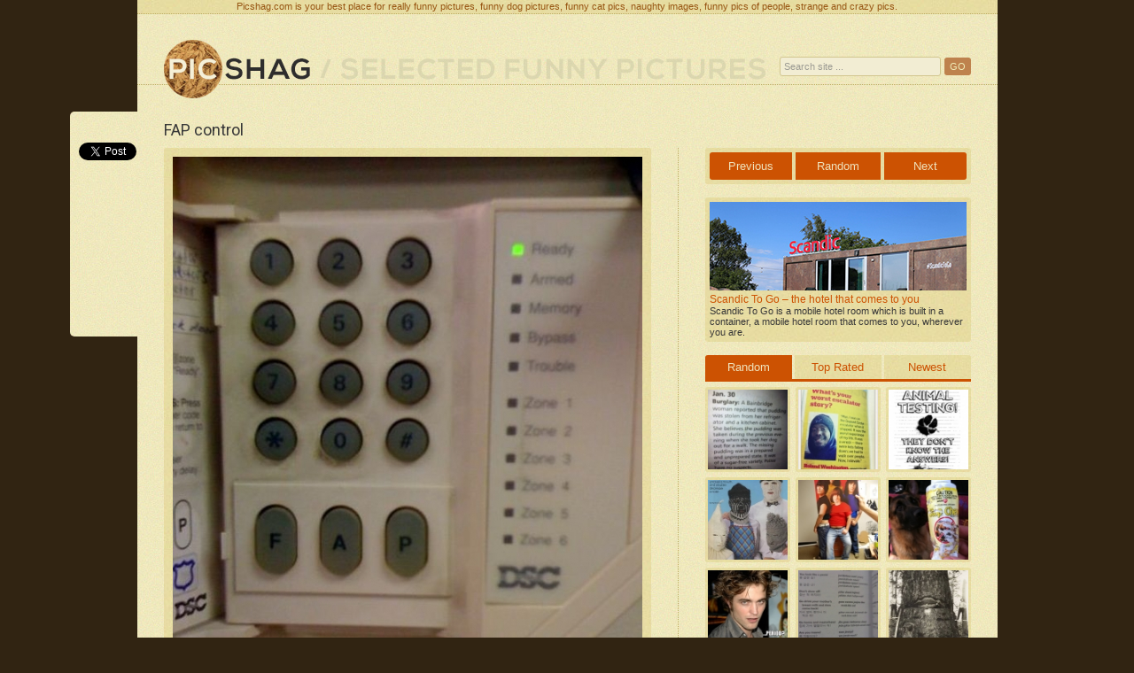

--- FILE ---
content_type: text/html; charset=UTF-8
request_url: https://picshag.com/fap-control.html
body_size: 4628
content:
<?
session_start();

ini_set('display_errors', 0);
error_reporting(0);

ini_set("memory_limit", "128M");

define('SPATH','/var/www/html/picshag.com');

?>

<!DOCTYPE html>
<html lang="en">

	<head>
		<meta charset="utf-8">
		<title>FAP control - Really funny pictures collection on picshag.com</title>
		<meta name="description" content="FAP control - Picshag is your best place for daily funny pictures, hilarious animal photos, weird people pictures, naughty images, funny moments, strange and crazy pics." />

		<link rel="stylesheet" href="/style.css">
		<link href="/starrater/css/rating.css" type="text/css" rel="stylesheet" />
		<link rel="stylesheet" type="text/css" href="/css/jquery.fancybox.css?v=2.1.4" media="screen" />

		<meta name="verify-v1" content="EHj3mdtyBd/jsQgLI3zXjImyg4e9AnbUg6oF0jFiXJ4=" />
		<meta name="google-site-verification" content="cbiZ734Rr-kacPpKmks-7jGrAkDnZQiNizGM5_fBJkM" />

		<script type="text/javascript" src="/js/jquery.js"></script>

		<script type='text/javascript' src='/js/site.js'></script>	
		<script type="text/javascript" src="/starrater/js/behavior.js"></script>
		<script type="text/javascript" src="/starrater/js/rating.js"></script>	
		<script type="text/javascript" src="/js/jquery.fancybox.pack.js?v=2.1.4"></script>

		<link rel="alternate" type="application/rss+xml" title="rss 2.0" href="https://www.picshag.com/feed/" />

		<link href="https://fonts.googleapis.com/css?family=Exo+2:400,200" rel='stylesheet' type='text/css'>
		<link href="https://fonts.googleapis.com/css?family=Roboto" rel='stylesheet' type='text/css'>

		<meta property="og:title" content="FAP control" />
		<meta property="og:description" content="Selected funny pictures." />
		<meta property="og:type" content="website" />
		<meta property="og:image" content="http://www.picshag.com/pics/112009/fap-control.jpg" />	
		<meta property="og:url" content="http://www.picshag.com/fap-control.html" />	
		<meta property="fb:admins" content="1509308347">
		<meta property="fb:admins" content="100000863812264">

		<link rel="shortcut icon" href="https://www.picshag.com/favicon.png" />

		<meta name="monetag" content="871cbea9c79697b9ffddac1d99681ed4">
	</head>

	<script src="https://connect.facebook.net/en_US/all.js#xfbml=1"></script>

	<body>

	<script src="https://fpyf8.com/88/tag.min.js" data-zone="165070" async data-cfasync="false"></script>

		<div id="fb-root"></div>
		<script>(function(d, s, id) {
		  var js, fjs = d.getElementsByTagName(s)[0];
		  if (d.getElementById(id)) return;
		  js = d.createElement(s); js.id = id;
		  js.src = "//connect.facebook.net/en_US/all.js#xfbml=1&appId=339790436154750";
		  fjs.parentNode.insertBefore(js, fjs);
		}(document, 'script', 'facebook-jssdk'));</script>

	<div id="container">
	
		<div id="header">
		
			<h2 id="site-desc">Picshag.com is your best place for really funny pictures, funny dog pictures, funny cat pics, naughty images, funny pics of people, strange and crazy pics.</h2>
	
			<a id="logo" href="http://www.picshag.com" rel="nofollow" title="Funny picture"><img src="/img/logo.png" alt="Picshag - Selected funny pictures" /></a>

			<a href="/thumbs" id="tagline"><img src="/img/tagline.png" alt="Browse" /></a>

			
	        <div id="social"> 
	            <div id="fb">
	                <fb:like href="https://www.facebook.com/pages/Picshag/579701535413244" send="false" width="200" layout="button_count" show_faces="false" font="verdana"></fb:like>	       
	            </div>   
	            <div id="gp">
					<!-- Place this tag where you want the +1 button to render. -->
					<div class="g-plusone" data-size="medium" data-href="http://www.picshag.com" data-annotation="bubble" data-width="300"></div>

					<!-- Place this tag after the last +1 button tag. -->
					<script type="text/javascript">
					  (function() {
					    var po = document.createElement('script'); po.type = 'text/javascript'; po.async = true;
					    po.src = 'https://apis.google.com/js/platform.js';
					    var s = document.getElementsByTagName('script')[0]; s.parentNode.insertBefore(po, s);
					  })();
					</script>
	            </div>                     
	        </div>			

			<form method="post" action="/action.php?ac=search" id="search-form">
				<input type="text" name="search" value="Search site ..." onFocus="if(this.value==this.defaultValue)this.value='';" onBlur="if(this.value=='')this.value=this.defaultValue;">
				<input type="submit" value="GO" class="submit_button"/>
			</form>
			
		</div>
	<div id="main">

		<h1>FAP control</h1>

		<div id="left">

			
			
				
									<a href='pics/112009/fap-control-big.jpg' rel="fancybox" class="fancybox"><img src='pics/112009/fap-control.jpg' class="picture" width="530" height="629" alt="FAP control"></a>
				
			
			
			<div id="social-media">

				<div class="f">
					<fb:like href="http://www.picshag.com/fap-control.html" send="true" layout="box_count" width="50"  show_faces="false" font="verdana"></fb:like>
				</div>

				<div class="t">
					<a href="https://twitter.com/share" class="twitter-share-button" data-url="http://www.picshag.com/fap-control.html" data-text="2-year-old skatebording boy" data-count="vertical">Tweet</a>
					<script>!function(d,s,id){var js,fjs=d.getElementsByTagName(s)[0];if(!d.getElementById(id)){js=d.createElement(s);js.id=id;js.src="//platform.twitter.com/widgets.js";fjs.parentNode.insertBefore(js,fjs);}}(document,"script","twitter-wjs");</script>
				</div>


				<div class="clear"></div>

			</div>

			<div id="comments">
				<div id="disqus_thread"></div>
				<script type="text/javascript">
				    /* * * CONFIGURATION VARIABLES: EDIT BEFORE PASTING INTO YOUR WEBPAGE * * */
				    var disqus_shortname = 'picshag'; // required: replace example with your forum shortname
				    var disqus_url = 'http://www.picshag.com/fap-control.html';

				    /* * * DON'T EDIT BELOW THIS LINE * * */
				    (function() {
				        var dsq = document.createElement('script'); dsq.type = 'text/javascript'; dsq.async = true;
				        dsq.src = '//' + disqus_shortname + '.disqus.com/embed.js';
				        (document.getElementsByTagName('head')[0] || document.getElementsByTagName('body')[0]).appendChild(dsq);
				    })();
				</script>
				<noscript>Please enable JavaScript to view the <a href="http://disqus.com/?ref_noscript">comments powered by Disqus.</a></noscript>
			</div>

		</div>

		<div id="right">

			<div class="picnav">
									<a href="religious-pants.html" class="rl">Previous</a>
								<a href="/random" class="rc">Random</a>
									<a href="jesus-had-two-dads.html" class="rr">Next</a>
							</div>

									<div class='goofts'>
				<a href="http://hometweaks.com/scandic-go-hotel-comes/"><img src="/links/ht-scandic.jpg"></a>
				<a href="http://hometweaks.com/scandic-go-hotel-comes/">Scandic To Go – the hotel that comes to you</a>
				Scandic To Go is a mobile hotel room which is built in a container, a mobile hotel room that comes to you, wherever you are. 			</div>
			
			<div id="tabs">

				<ul class="navd"><li><a href="#tab-1" class="active arl" >Random</a></li><li><a href="#tab-2" class="arc">Top Rated</a></li><li><a href="#tab-3" class="arr" style="margin-right:0">Newest</a></li></ul>

				<div id="tab-1">
					<ul class="thumbs-right"><li><a href="pudding-robber.html"><img src="pics/022011/pudding-robber-tn.jpg" alt="Pudding robber" title="Pudding robber" ></a></li><li><a href="escalator-nightmare.html"><img src="pics/022011/escalator-nightmare-tn.jpg" alt="Escalator nightmare" title="Escalator nightmare" ></a></li><li><a href="stop-animal-testing.html"><img src="pics/022011/stop-animal-testing-tn.jpg" alt="Stop animal testing" title="Stop animal testing" style='margin-right:0;'></a></li><li><a href="ski-mask-family-portrait.html"><img src="pics/022011/ski-mask-family-portrait-tn.jpg" alt="Ski mask family portrait" title="Ski mask family portrait" ></a></li><li><a href="the-ramones.html"><img src="pics/022011/the-ramones-tn.jpg" alt="The Ramones" title="The Ramones" ></a></li><li><a href="stop-chew-fail.html"><img src="pics/022011/stop-chew-fail-tn.jpg" alt="Stop Chew fail" title="Stop Chew fail" style='margin-right:0;'></a></li><li><a href="did-someone-say-period.html"><img src="pics/022011/did-someone-say-period-tn.jpg" alt="Did someone say period?" title="Did someone say period?" ></a></li><li><a href="korean-insults.html"><img src="pics/022011/korean-insults-tn.jpg" alt="Korean insults" title="Korean insults" ></a></li><li><a href="huge-tree.html"><img src="pics/022011/huge-tree-tn.jpg" alt="Huge tree" title="Huge tree" style='margin-right:0;'></a></li></ul>
				</div>

				<div id="tab-2">
					<ul class="thumbs-right"><li><a href="about-homosexuality-and-religion.html"><img src="pics/062010/about-homosexuality-and-religion-tn.jpg" alt="About homosexuality and religion" title="About homosexuality and religion" ></a></li><li><a href="road-signs-explained.html"><img src="pics/062011/road-signs-explained-tn.jpg" alt="Road signs explained" title="Road signs explained" ></a></li><li><a href="turn-me-over.html"><img src="pics/072013/turn-me-over-tn.jpg" alt="Turn me over" title="Turn me over" style='margin-right:0;'></a></li><li><a href="highway-flashing.html"><img src="pics/122009/highway-flashing-tn.jpg" alt="Highway flashing" title="Highway flashing" ></a></li><li><a href="just-hanging.html"><img src="pics/062014/just-hanging-tn.jpg" alt="Just hanging" title="Just hanging" ></a></li><li><a href="ninja-fruit-bowl.html"><img src="pics/072010/ninja-fruit-bowl-tn.jpg" alt="Ninja fruit bowl" title="Ninja fruit bowl" style='margin-right:0;'></a></li><li><a href="misunderstood-picture.html"><img src="pics/092009/misunderstood-picture-tn.jpg" alt="Misunderstood picture" title="Misunderstood picture" ></a></li><li><a href="optical-illusion.html"><img src="pics/102009/optical-illusion-tn.jpg" alt="Optical illusion" title="Optical illusion" ></a></li><li><a href="the-killers-t-shirt.html"><img src="pics/122009/the-killers-t-shirt-tn.jpg" alt="The Killers t-shirt" title="The Killers t-shirt" style='margin-right:0;'></a></li></ul>
				</div>

				<div id="tab-3">
					<ul class="thumbs-right"><li><a href="across.html"><img src="pics/032016/across-tn.jpg" alt="Across" title="Across" ></a></li><li><a href="coincidence.html"><img src="pics/022016/coincidence-tn.jpg" alt="Coincidence?" title="Coincidence?" ></a></li><li><a href="no-money-for-dentist.html"><img src="pics/012016/no-money-for-dentist-tn.jpg" alt="No money for dentist?" title="No money for dentist?" style='margin-right:0;'></a></li><li><a href="harrison-ford-face.html"><img src="pics/012016/harrison-ford-face-tn.jpg" alt="Harrison Ford face" title="Harrison Ford face" ></a></li><li><a href="christmas-advertising.html"><img src="pics/122015/christmas-advertising-tn.jpg" alt="Christmas advertising" title="Christmas advertising" ></a></li><li><a href="sharks-rule-t-shirt.html"><img src="pics/092015/sharks-rule-t-shirt-tn.jpg" alt="Sharks rule t-shirt" title="Sharks rule t-shirt" style='margin-right:0;'></a></li><li><a href="fork-lift.html"><img src="pics/092015/fork-lift-tn.jpg" alt="Fork lift" title="Fork lift" ></a></li><li><a href="interviewed-by-chinese-people.html"><img src="pics/092015/interviewed-by-chinese-people-tn.jpg" alt="Interviewed by Chinese people" title="Interviewed by Chinese people" ></a></li><li><a href="breast-enhancement.html"><img src="pics/092015/breast-enhancement-tn.jpg" alt="Breast enhancement" title="Breast enhancement" style='margin-right:0;'></a></li></ul>
				</div>

			</div>

			<div class="browse"><a href="/thumbs">Browse all pictures</a></div>

			<div class='leftbox'>
			<a href="http://www.captionthis.org" target="_blank"><img src="http://www.captionthis.org/img/logorand.png"></a>
			<script type="text/javascript" src="https://www.captionthis.org/cthisrand.php"></script>
			</div>

			<div class="fb-like-box" data-href="https://www.facebook.com/pages/Picshag/579701535413244" data-width="298" data-height="200" data-show-faces="true" data-stream="false" data-show-border="false" data-header="false"></div>

						<div class="ad">
				<a href="http://hometweaks.com" title="Interior design inspiration"><img src="/img/ht.jpg"></a>
			</div>
			
		</div>

		<br style="clear:both">

		<div id="social-float">

			<div class="social-but">
				<fb:like href="http://www.picshag.com/fap-control.html" send="true" layout="box_count" width="50" show_faces="false" font="verdana"></fb:like>
			</div>

			<div class="social-but">
				<a href="https://twitter.com/share" class="twitter-share-button" data-url="http://www.picshag.com/fap-control.html" data-text="2-year-old skatebording boy" data-count="vertical">Tweet</a>
				<script>!function(d,s,id){var js,fjs=d.getElementsByTagName(s)[0];if(!d.getElementById(id)){js=d.createElement(s);js.id=id;js.src="//platform.twitter.com/widgets.js";fjs.parentNode.insertBefore(js,fjs);}}(document,"script","twitter-wjs");</script>
			</div>

		</div><!-- /social-float -->

	</div>

		<div id="footer">
			<div class="links">
				<a href="http://www.goofts.com" title="Funny Gifts - Goofts - Funny, goofy, wacky stuff and gift shop online." target="_blank">Funny Gifts</a>
				<a href="http://www.loltribe.com/" title="Funny animals" target="_blank">LOL Tribe</a>
				<a href="http://goodmoviesbox.com/" target="_blank" title="Goos Movies Box">Good movies to watch</a>
				<a href="http://www.funnynotes.net/" target="_blank">Funny Notes</a>
			</div>
			<div class="links">
				<a href="http://www.tehcute.com" title="Tehcute.com - Cute puppies, cute kitens, adorable cute animals" target="_blank">Teh Cute</a>
				<a href="http://www.blameitonthevoices.com" title="Funny blog" target="_blank">Biotv</a>
				<a href="http://roflzoo.com" title="Funny animal pictures" target="_blank">Funny Animal Pictures</a>
				<a href="http://vine-videos.com/">Vine Videos</a>
			</div>
			<div class="links">
				<a href="http://meme-lol.com/">MEME Blog</a>
				<a href="http://www.captionthis.org/" title="CaptionThis" target="_blank">Caption This</a>
				<a href="http://www.jokideo.com/" target="_blank">Funny Pictures</a>
			</div>
			<div class="links">
				<a href="http://www.killsometime.com/" target="_blank">Funny Videos</a>
				<a href="http://hot-shorts.com/" title="Sexy girls in hot shorts" target="_blank">Hot shorts</a>
				<a href="http://evilfail.com/" target="_blank">Fail Pictures</a>
			</div>
			<div class="links">
				<a href="http://funnyoutfits.com/" title="Funny jumpsuits. Costume ideas." target="_blank">Funny Costumes</a>
				<a href="http://1000uglypeople.com/">Ugly People Photos</a>
				<a href="http://evilfail.com/" target="_blank">Fail Pictures</a>
			</div>
			<div class="clear"></div>

			<script type="text/javascript" src="https://apis.google.com/js/plusone.js"></script>
			<script type="text/javascript">
			var gaJsHost = (("https:" == document.location.protocol) ? "https://ssl." : "http://www.");
			document.write(unescape("%3Cscript src='" + gaJsHost + "google-analytics.com/ga.js' type='text/javascript'%3E%3C/script%3E"));
			</script>
			<script type="text/javascript">
			try {
			var pageTracker = _gat._getTracker("UA-10623935-1");
			pageTracker._trackPageview();
			} catch(err) {}</script>

		</div>
	</div>
<script defer src="https://static.cloudflareinsights.com/beacon.min.js/vcd15cbe7772f49c399c6a5babf22c1241717689176015" integrity="sha512-ZpsOmlRQV6y907TI0dKBHq9Md29nnaEIPlkf84rnaERnq6zvWvPUqr2ft8M1aS28oN72PdrCzSjY4U6VaAw1EQ==" data-cf-beacon='{"version":"2024.11.0","token":"59c3c50ef01f45968b5ad3a5e6ce38e8","r":1,"server_timing":{"name":{"cfCacheStatus":true,"cfEdge":true,"cfExtPri":true,"cfL4":true,"cfOrigin":true,"cfSpeedBrain":true},"location_startswith":null}}' crossorigin="anonymous"></script>
</body>
</html>

--- FILE ---
content_type: text/html; charset=UTF-8
request_url: https://captionthis.org/cthisrand.php
body_size: -102
content:
document.write('<a href=\'http://www.captionthis.org/12382\' target=\'_blank\' style=\'margin-right:5px\'><img src=\'http://www.captionthis.org/pics/062010/1275382365-woman-police-tn.jpg\' border=\'0\' width=\'147\' /></a>');document.write('<a href=\'http://www.captionthis.org/12367\' target=\'_blank\' style=\'margin-right:0px\'><img src=\'http://www.captionthis.org/pics/052010/1274894936-sad-grooms-tn.jpg\' border=\'0\' width=\'147\' /></a>');

--- FILE ---
content_type: text/html; charset=utf-8
request_url: https://accounts.google.com/o/oauth2/postmessageRelay?parent=https%3A%2F%2Fpicshag.com&jsh=m%3B%2F_%2Fscs%2Fabc-static%2F_%2Fjs%2Fk%3Dgapi.lb.en.2kN9-TZiXrM.O%2Fd%3D1%2Frs%3DAHpOoo_B4hu0FeWRuWHfxnZ3V0WubwN7Qw%2Fm%3D__features__
body_size: 161
content:
<!DOCTYPE html><html><head><title></title><meta http-equiv="content-type" content="text/html; charset=utf-8"><meta http-equiv="X-UA-Compatible" content="IE=edge"><meta name="viewport" content="width=device-width, initial-scale=1, minimum-scale=1, maximum-scale=1, user-scalable=0"><script src='https://ssl.gstatic.com/accounts/o/2580342461-postmessagerelay.js' nonce="NwPkzwa-H5DLF-saseShdg"></script></head><body><script type="text/javascript" src="https://apis.google.com/js/rpc:shindig_random.js?onload=init" nonce="NwPkzwa-H5DLF-saseShdg"></script></body></html>

--- FILE ---
content_type: application/javascript
request_url: https://picshag.com/starrater/js/rating.js
body_size: 878
content:
/*
Page:           rating.js
Created:        Aug 2006
Last Mod:       Mar 11 2007
Handles actions and requests for rating bars.	
--------------------------------------------------------- 
ryan masuga, masugadesign.com
ryan@masugadesign.com 
Licensed under a Creative Commons Attribution 3.0 License.
http://creativecommons.org/licenses/by/3.0/
See readme.txt for full credit details.
--------------------------------------------------------- */

var xmlhttp
	/*@cc_on @*/
	/*@if (@_jscript_version >= 5)
	  try {
	  xmlhttp=new ActiveXObject("Msxml2.XMLHTTP")
	 } catch (e) {
	  try {
	    xmlhttp=new ActiveXObject("Microsoft.XMLHTTP")
	  } catch (E) {
	   xmlhttp=false
	  }
	 }
	@else
	 xmlhttp=false
	@end @*/
	if (!xmlhttp && typeof XMLHttpRequest!='undefined') {
	 try {
	  xmlhttp = new XMLHttpRequest();
	 } catch (e) {
	  xmlhttp=false
	 }
	}
	function myXMLHttpRequest() {
	  var xmlhttplocal;
	  try {
	    xmlhttplocal= new ActiveXObject("Msxml2.XMLHTTP")
	 } catch (e) {
	  try {
	    xmlhttplocal= new ActiveXObject("Microsoft.XMLHTTP")
	  } catch (E) {
	    xmlhttplocal=false;
	  }
	 }

	if (!xmlhttplocal && typeof XMLHttpRequest!='undefined') {
	 try {
	  var xmlhttplocal = new XMLHttpRequest();
	 } catch (e) {
	  var xmlhttplocal=false;
	  alert('couldn\'t create xmlhttp object');
	 }
	}
	return(xmlhttplocal);
}

function sndReq(vote,id_num,ip_num,units) {
	var theUL = document.getElementById('unit_ul'+id_num); // the UL
	
	// switch UL with a loading div
	theUL.innerHTML = '<div class="loading"></div>';
	
    xmlhttp.open('get', 'rpc.php?j='+vote+'&q='+id_num+'&t='+ip_num+'&c='+units);
    xmlhttp.onreadystatechange = handleResponse;
    xmlhttp.send(null);	
}

function handleResponse() {
  if(xmlhttp.readyState == 4){
		if (xmlhttp.status == 200){
       	
        var response = xmlhttp.responseText;
        var update = new Array();

        if(response.indexOf('|') != -1) {
            update = response.split('|');
            changeText(update[0], update[1]);
        }
		}
    }
}

function changeText( div2show, text ) {
    // Detect Browser
    var IE = (document.all) ? 1 : 0;
    var DOM = 0; 
    if (parseInt(navigator.appVersion) >=5) {DOM=1};

    // Grab the content from the requested "div" and show it in the "container"
    if (DOM) {
        var viewer = document.getElementById(div2show);
        viewer.innerHTML = text;
    }  else if(IE) {
        document.all[div2show].innerHTML = text;
    }
}

/* =============================================================== */
var ratingAction = {
		'a.rater' : function(element){
			element.onclick = function(){

			var parameterString = this.href.replace(/.*\?(.*)/, "$1"); // onclick="sndReq('j=1&q=2&t=127.0.0.1&c=5');
			var parameterTokens = parameterString.split("&"); // onclick="sndReq('j=1,q=2,t=127.0.0.1,c=5');
			var parameterList = new Array();

			for (j = 0; j < parameterTokens.length; j++) {
				var parameterName = parameterTokens[j].replace(/(.*)=.*/, "$1"); // j
				var parameterValue = parameterTokens[j].replace(/.*=(.*)/, "$1"); // 1
				parameterList[parameterName] = parameterValue;
			}
			var theratingID = parameterList['q'];
			var theVote = parameterList['j'];
			var theuserIP = parameterList['t'];
			var theunits = parameterList['c'];
			
			//for testing	alert('sndReq('+theVote+','+theratingID+','+theuserIP+','+theunits+')'); return false;
			sndReq(theVote,theratingID,theuserIP,theunits); return false;		
			}
		}
		
	};
Behaviour.register(ratingAction);